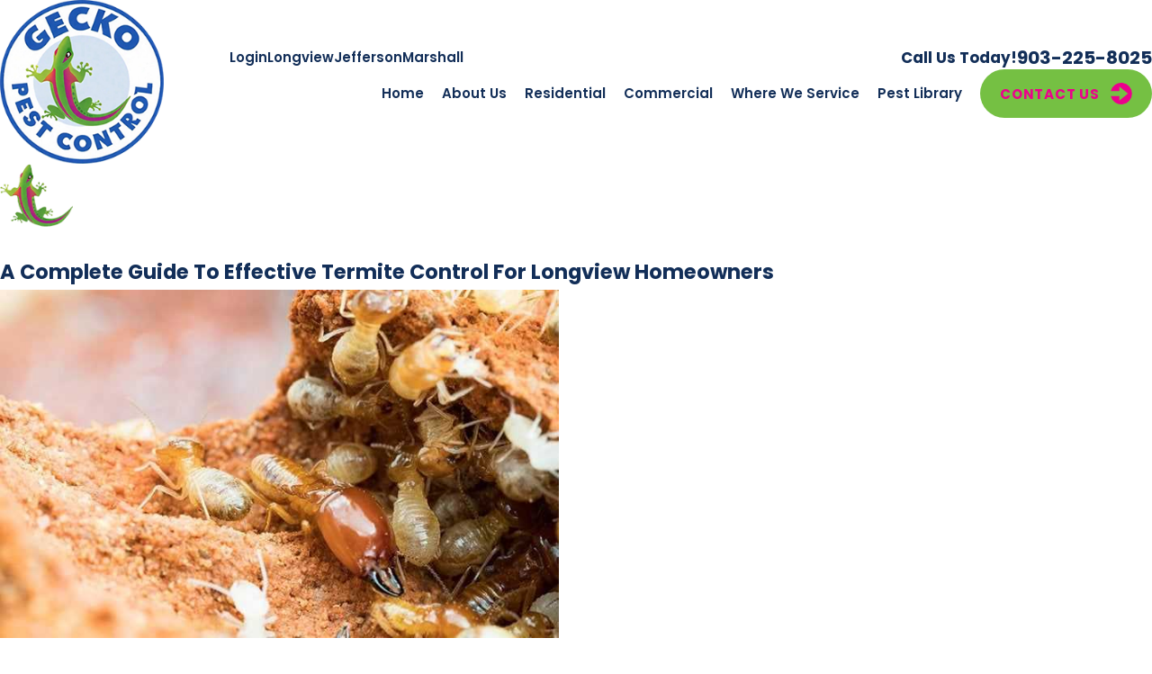

--- FILE ---
content_type: image/svg+xml; charset=utf-8
request_url: https://www.geckopestcontrol.com/cms/svg/site/9vhva0kkelj.24.2601151615527.svg
body_size: 22572
content:
<?xml version="1.0" encoding="UTF-8" standalone="no"?>
<svg xmlns="http://www.w3.org/2000/svg" viewBox="0 0 24 24">
<style>
	g path { stroke: none; }
	g.root { display: none; }
	g.root:target { display: inline; }
	g line { stroke: black; }
	g circle { stroke: black; }
	g polyline { stroke: black; }
</style>
<g class="root" id="arrow_down" data-name="arrow down">
	<path d="M13.006 18.316l10.823-10.823a1.217 1.217 0 0 0-1.668-1.668l-10.006 10.006l-10.006-10.006A1.234 1.234 5.402 0 0 0.399 5.642a1.201 1.201 0 0 0-0.117 1.668A0.384 0.384 5.402 0 0 0.399 7.476L11.289 18.316a1.234 1.234 0 0 0 1.668 0Z" />
</g>
<g class="root" id="arrow_left" data-name="arrow-left">
	<path d="M4.82 12.12c0 0.24 0.24 0.48 0.36 0.72L16.69 23.52c0.24 0.36 0.6 0.48 0.96 0.48 0.48 0 0.84-0.12 1.08-0.36 0.48-0.36 0.6-1.2 0.24-1.68 0-0.12-0.12-0.12-0.24-0.24L8.18 12L18.74 2.16c0.48-0.36 0.6-1.2 0.24-1.68 0-0.12-0.12-0.12-0.24-0.24-0.24-0.12-0.6-0.24-1.08-0.24-0.36 0-0.72 0.12-0.96 0.48L5.18 11.16c-0.24 0.24-0.36 0.6-0.36 0.96h0Z" />
</g>
<g class="root" id="arrow_right" data-name="arrow-right">
	<path id="np_arrow_2284437_000000" class="st0" d="M19.184 11.88c0-0.24-0.24-0.48-0.36-0.72L7.305 0.48C7.065 0.12 6.704 0 6.344 0C5.865 0 5.504 0.12 5.264 0.36c-0.48 0.36-0.6 1.2-0.24 1.68c0 0.12 0.12 0.12 0.24 0.24L15.824 12l-10.56 9.84c-0.48 0.36-0.6 1.2-0.24 1.68c0 0.12 0.12 0.12 0.24 0.24C5.504 23.88 5.865 24 6.344 24c0.36 0 0.72-0.12 0.96-0.48l11.52-10.68C19.064 12.6 19.184 12.24 19.184 11.88L19.184 11.88z" />
</g>
<g class="root" id="blog_menu" data-name="blog menu">
	<path d="M16.285 0.001a3.434 3.434 0 0 0-3.304 2.571H0V4.286H12.981a3.409 3.409 0 0 0 6.609 0H24V2.572H19.59A3.434 3.434-1.715 0 0 16.285 0.001Zm0 1.714a1.714 1.714 0 1 1-1.714 1.714A1.702 1.702-1.715 0 1 16.285 1.715ZM7.714 8.572a3.434 3.434 0 0 0-3.304 2.571H0v1.714H4.41a3.409 3.409 0 0 0 6.609 0H24V11.143H11.018A3.434 3.434-1.715 0 0 7.714 8.572Zm0 1.714a1.714 1.714 0 1 1-1.714 1.714A1.702 1.702-1.715 0 1 7.714 10.286Zm8.571 6.857a3.434 3.434 0 0 0-3.304 2.571H0v1.714H12.981a3.409 3.409 0 0 0 6.609 0H24V19.715H19.59A3.434 3.434-1.715 0 0 16.285 17.143Zm0 1.714a1.714 1.714 0 1 1-1.714 1.714A1.702 1.702-1.715 0 1 16.285 18.858Z" />
</g>
<g class="root" id="btn_arrow_alt" data-name="btn_arrow_alt">
	<path d="M23.813 11.998a11.986 11.986 0 0 1-23.626 2.873h9.492v4.97l9.615-7.84l-9.615-7.84v4.969H0.187a11.986 11.986 0 0 1 23.626 2.875Z" />
</g>
<g class="root" id="btn_v1_icon" data-name="btn_v1_icon">
	<path d="M23.813 11.998a11.986 11.986 0 0 1-23.626 2.873h9.492v4.97l9.615-7.84l-9.615-7.84v4.969H0.187a11.986 11.986 0 0 1 23.626 2.875Z" />
</g>
<g class="root" id="close" data-name="close">
	<path d="M1.285 0.002A1.498 1.498 0.012 0 0 0.012 1.5a1.498 1.498 0 0 0 0.434 0.884L10.019 11.986L0.447 21.604a1.408 1.408 0 0 0 0 1.992a1.393 1.393 0 0 0 1.962 0L11.996 14.009l9.572 9.587a1.498 1.498 0 0 0 2.007 0a1.408 1.408 0 0 0 0-1.992L14.034 11.986l9.587-9.587A1.423 1.423 0.012 0 0 21.614 0.437L11.996 10.009L2.454 0.437A1.588 1.588 0.012 0 0 1.285 0.002Z" />
</g>
<g class="root" id="cta-home" data-name="cta-home">
	<path d="M12.083 19.003h5.833v-4.833h-5.833Zm0.833-4h4.167v3.167h-4.167Zm8 6.667V15.587l0.083 0.083L23.59 13.087L12 1.497L7.917 5.587V3.17h-3.833V9.42l-3.667 3.667l2.167 2.167V21.67H0v0.833H24v-0.833Zm-16-17.667h2.167V6.42l-2.167 2.167Zm7.083-1.333L22.41 13.087L21 14.497l-9-9l-9 9L1.59 13.087Zm-5.083 19v-6.667h3.167v6.667Zm4 0v-7.5h-4.833v7.5h-2.667V15.253L12 6.677L20.083 14.753V21.67Z" />
</g>
<g class="root" id="cta-plus" data-name="cta-plus">
	<path d="M21.462 4.275c-2.632 0-8.332-2.679-9.132-3.817L12-0.001l-0.318 0.461c-0.833 1.182-6.805 3.817-9.142 3.817H2.14v9.86c0 1.996 1.578 4.235 4.688 6.655 2.267 1.767 4.709 3.087 5.07 3.181l0.102 0.027l0.103-0.027c0.433-0.116 9.757-5.354 9.757-9.341V4.275ZM21.065 14.633c0 3.132-7.838 7.963-9.065 8.529a29.593 29.593 0 0 1-4.743-3.042C5.287 18.576 2.935 16.284 2.935 14.135V5.051C5.386 4.824 10.44 2.704 12 1.275c1.524 1.407 6.398 3.567 9.065 3.779Zm-1.992-0.497a0.397 0.397 0 0 1 0.795 0c0 3.137-7.42 7.265-7.766 7.355a0.374 0.374 0 0 1-0.102 0.014a0.397 0.397 0 0 1-0.112-0.779C12.535 20.487 19.072 16.6 19.072 14.135Zm-6.838-11.28A0.397 0.397-22.192 0 1 12.318 3.409c-0.768 1.081-5.186 2.916-7.397 3.135V13.638a0.397 0.397 0 0 1-0.795 0V5.768H4.525c1.863 0 6.52-1.947 7.145-2.819A0.397 0.397-22.192 0 1 12.23 2.854Zm-3.219 7.729L6.955 12.641l4.048 4.048L18.043 9.652L15.983 7.596L11.004 12.577Zm7.903-0.931L11.004 15.565L8.08 12.641l0.931-0.931l1.992 1.992l4.98-4.98Z" />
</g>
<g class="root" id="flair" data-name="flair">
	<path d="M18.369 11.781c-0.143-0.025-0.846 0-0.82-0.266 0.021-0.22 0.64-0.12 0.787-0.134 0.526-0.051 0.348-0.725-0.085-0.564-0.148 0.055-0.722 0.421-0.851 0.215-0.102-0.165 0.364-0.494 0.461-0.612 0.336-0.407-0.266-0.758-0.459-0.338-0.061 0.133-0.22 0.828-0.452 0.744-0.175-0.062 0.019-0.474 0.04-0.597 0.087-0.521-0.536-0.521-0.494-0.06 0.035 0.385 0.22 0.443-0.091 0.864h0c-0.066-0.535-0.197-1.41-0.55-1.564-0.315-0.137-1.035 0.55-1.673 1.213l-0.048-0.077c-1.094-1.464-1.689-2.7-0.95-4.505 0.414 0.729 0.866 1.422 1.173 1.374 0.333-0.051 0.483-0.544 0.931-0.477 0.517 0.078 0.43 0.252 0.676 0.55 0.296 0.356 0.737-0.084 0.306-0.391-0.102-0.073-0.531-0.226-0.45-0.394 0.106-0.224 0.709 0.155 0.846 0.206 0.434 0.161 0.612-0.513 0.085-0.564-0.15-0.014-0.714 0.083-0.758-0.106-0.055-0.237 0.61-0.385 0.753-0.45 0.421-0.194 0.07-0.795-0.339-0.459-0.114 0.094-0.48 0.605-0.65 0.462-0.206-0.169 0.308-0.65 0.392-0.77 0.251-0.353-0.315-0.677-0.489-0.214-0.055 0.154-0.212 0.968-0.55 0.874-0.203-0.055-0.051-0.513-0.04-0.641 0.03-0.318-0.45-0.315-0.39 0.043 0.032 0.192 0.13 0.938-0.081 1.084-0.103 0.071-0.297 0.098-0.382-0.157-0.024-0.072-0.156-1.139-0.283-1.388 0.322-0.553 0.996-0.287 1.522-0.722 0.766-0.634 0.621-1.057 1.064-1.589 0.87-1.045-0.089-2.145-1.213-1.697-0.397 0.157-1.303 0.006-1.87 0.479-0.77 0.643-0.718 1.42-1.446 1.921-0.397-0.104-1.13-0.195-1.19-0.216-0.254-0.084-0.228-0.278-0.157-0.381 0.146-0.212 0.892-0.114 1.084-0.081 0.359 0.06 0.361-0.42 0.043-0.39-0.127 0.011-0.584 0.165-0.641-0.04-0.093-0.34 0.721-0.494 0.874-0.55 0.463-0.174 0.14-0.74-0.214-0.489-0.119 0.084-0.599 0.597-0.77 0.392-0.141-0.171 0.368-0.537 0.461-0.65 0.336-0.408-0.266-0.759-0.459-0.339-0.066 0.143-0.213 0.809-0.45 0.753-0.189-0.045-0.092-0.608-0.106-0.758-0.051-0.526-0.725-0.348-0.564 0.086 0.051 0.137 0.43 0.741 0.206 0.846-0.169 0.08-0.322-0.348-0.394-0.45-0.307-0.43-0.747 0.011-0.391 0.306 0.296 0.245 0.47 0.157 0.55 0.676 0.068 0.448-0.426 0.597-0.476 0.931s0.804 0.858 1.609 1.304c-1.515 1.556-2.328 3.776-1.009 5.754 0.446 0.67 1.068 1.217 1.692 1.747-0.685 0.012-1.283 0.083-1.378 0.326-0.139 0.356 0.385 1.068 0.718 1.493-0.517-0.077-0.43-0.252-0.676-0.547-0.296-0.356-0.737 0.084-0.307 0.391 0.102 0.072 0.531 0.226 0.451 0.394-0.106 0.223-0.709-0.156-0.846-0.206-0.435-0.16-0.612 0.514-0.086 0.564 0.151 0.015 0.714-0.083 0.758 0.106 0.055 0.237-0.61 0.385-0.753 0.45-0.421 0.193-0.07 0.795 0.338 0.459 0.114-0.093 0.48-0.602 0.651-0.461 0.206 0.169-0.308 0.65-0.392 0.77-0.25 0.354 0.315 0.677 0.489 0.214 0.058-0.153 0.212-0.967 0.55-0.874 0.203 0.055 0.051 0.514 0.039 0.641-0.03 0.317 0.45 0.315 0.391-0.044-0.033-0.192-0.13-0.938 0.081-1.084 0.296-0.2 0.272-0.399 0.165-0.56-0.204-0.308-0.509-0.388-0.612-0.875-0.026-0.122 0.063-0.306 0.326-0.252 0.071 0.015 0.964 0.392 1.295 0.443a2.585 2.585 0 0 1 0.255 1.124c0 1.793-1.526 2.643-3.182 2.766-2.18 0.165-4.623 1.256-4.623 3.764 0 1.419 0.81 2.97 2.215 3.371 3.198 0.913 3.9-4.658 0.963-4.658-0.973 0-1.57 0.955-1.57 1.856 0 1.65 1.635 1.952 2.131 1.168a0.11 0.11 0 0 0-0.049-0.142a0.12 0.12 0 0 0-0.15 0.016c-0.587 0.582-1.45-0.008-1.45-1.008 0-0.588 0.423-1.346 1.087-1.346 2.102 0 1.69 4.234-0.734 3.541-1.154-0.33-1.775-1.696-1.57-2.82 0.394-2.154 2.157-2.376 3.915-2.482 2.508-0.151 4.668-0.997 5.068-3.827a4.412 4.412 0 0 0-0.323-2.386c0.197-0.37 0.44-0.967 0.474-1.016 0.147-0.223 0.341-0.157 0.408-0.052 0.269 0.417 0.11 0.689 0.185 1.052 0.039 0.19 0.165 0.347 0.512 0.28 0.253-0.046 0.711 0.55 0.825 0.709 0.211 0.297 0.55-0.041 0.306-0.245-0.099-0.082-0.529-0.297-0.425-0.481 0.174-0.306 0.859 0.16 1.008 0.228C18.624 12.481 18.796 11.853 18.369 11.781ZM13.72 15.663c1.09-2.938-0.764-4.086-2.145-6.208-1.249-1.915-0.864-3.635 0.692-5.193-0.235 0.354-2.337 2.265-0.507 5.073C13.087 11.369 15.182 12.925 13.72 15.663Z" />
</g>
<g class="root" id="menu" data-name="menu">
	<path d="M0 2.634v2.927H24v-2.927Zm0 7.902v2.927H24V10.537Zm0 7.902v2.927H24v-2.927Z" />
</g>
<g class="root" id="phone" data-name="phone">
	<path d="M6.407 0.948L8.464 5.07a1.715 1.715 0 0 1-0.322 1.98c-0.56 0.56-1.208 1.208-1.664 1.673a1.709 1.709 0 0 0-0.295 2.01l0.013 0.023a20.558 20.558 0 0 0 3.12 3.952a20.6 20.6 0 0 0 3.926 3.108l0.026 0.016a1.713 1.713 0 0 0 2.014-0.304l1.667-1.667a1.715 1.715 0 0 1 1.98-0.322l4.121 2.06a1.715 1.715 0 0 1 0.948 1.533V22.282A1.712 1.712-7.494 0 1 21.83 23.938a32.41 32.41 0 0 1-13.996-7.764A32.422 32.422-7.494 0 1 0.065 2.173A1.712 1.712-7.494 0 1 1.722 0h3.152a1.715 1.715 0 0 1 1.533 0.948Z" />
</g>
<g class="root" id="plus" data-name="plus">
	<path d="M0.215 11.264c-0.323 0.44-0.279 1.056 0.117 1.437 0.198 0.154 0.432 0.235 0.682 0.235l9.94 0.015l0.022 9.947c0 0.572 0.462 1.034 1.034 1.034h0c0.557 0 1.012-0.454 1.019-1.019V12.971H22.959c0.564-0.022 1.012-0.469 1.041-1.034 0-0.572-0.462-1.034-1.034-1.034h0l-9.932-0.037V0.928c-0.103-0.564-0.645-0.946-1.209-0.843-0.44 0.081-0.777 0.425-0.843 0.865l-0.022 9.947l-9.91-0.015c-0.315 0.007-0.616 0.147-0.828 0.381Z" />
</g>
<g class="root" id="scroll_left" data-name="scroll_left">
	<path d="M14.321 14.877H23.824a11.999 11.999 0 1 1 0-5.754h-9.503V4.147l-9.626 7.849l9.626 7.849Z" />
</g>
<g class="root" id="scroll_right" data-name="scroll_right">
	<path d="M23.813 11.998a11.986 11.986 0 0 1-23.626 2.873h9.492v4.97l9.615-7.84l-9.615-7.84v4.969H0.187a11.986 11.986 0 0 1 23.626 2.875Z" />
</g>
<g class="root" id="search" data-name="search">
	<path d="M2.771 8.945a6.153 6.153 0 1 1 1.802 4.376A5.954 5.954-858.836 0 1 2.771 8.945Zm13.317 6.177l-0.384-0.384a8.546 8.546 0 0 0 2.124-5.792a8.69 8.69 0 0 0-2.574-6.338a8.524 8.524 0 0 0-6.306-2.606a8.9 8.9 0 0 0-8.947 8.945a8.521 8.521 0 0 0 2.607 6.306a8.681 8.681 0 0 0 6.338 2.574a8.546 8.546 0 0 0 5.792-2.123l0.384 0.384v1.094l6.818 6.818l2.06-2.06l-6.818-6.818Z" />
</g>
<g class="root" id="serv-ant" data-name="serv-ant">
	<path d="M22.098 15.113a0.384 0.384 0 0 0-0.204-0.209l-1.21-0.524l-0.434-3.475a0.379 0.379 0 0 0-0.377-0.331H15.434a5.522 5.522 0 0 0-0.25-1.009l2.845-1.131a0.373 0.373 0 0 0 0.165-0.118a0.389 0.389 0 0 0 0.078-0.184l0.496-3.593l1.875-0.736A0.363 0.363 0.088 0 0 20.775 3.728a0.379 0.379 0 0 0 0.091-0.413a0.371 0.371 0 0 0-0.201-0.211a0.365 0.365 0 0 0-0.146-0.032a0.36 0.36 0 0 0-0.146 0.026L18.292 3.912a0.376 0.376 0 0 0-0.165 0.118a0.389 0.389 0 0 0-0.078 0.184l-0.496 3.594l-2.666 1.059a4.395 4.395 0 0 0-0.302-0.489l0.029-0.025a2.872 2.872 0 0 0 1.051-2.182c0-1.26-0.879-2.376-2.245-2.862 0.204-0.608 0.89-2.237 2.439-2.55a0.379 0.379 0 0 0 0.241-0.165a0.389 0.389 0 0 0 0.056-0.286a0.396 0.396 0 0 0-0.165-0.244a0.41 0.41 0 0 0-0.139-0.056a0.368 0.368 0 0 0-0.147 0C13.701 0.418 12.896 2.404 12.665 3.119a4.383 4.383 0 0 0-1.324 0C11.119 2.404 10.314 0.418 8.318 0.013a0.381 0.381 0 0 0-0.45 0.298a0.381 0.381 0 0 0 0.298 0.449c1.516 0.306 2.198 1.82 2.439 2.549-1.374 0.483-2.256 1.601-2.256 2.865a2.868 2.868 0 0 0 1.08 2.206a4.697 4.697 0 0 0-0.311 0.496l-2.703-1.074l-0.496-3.594a0.389 0.389 0 0 0-0.238-0.303l-2.081-0.816a0.379 0.379 0 0 0-0.496 0.214a0.36 0.36 0 0 0-0.026 0.146a0.365 0.365 0 0 0 0.032 0.146a0.405 0.405 0 0 0 0.085 0.122a0.369 0.369 0 0 0 0.126 0.079l1.875 0.736l0.496 3.594a0.389 0.389 0 0 0 0.078 0.183a0.373 0.373 0 0 0 0.165 0.118l2.887 1.147a5.549 5.549 0 0 0-0.246 0.993H4.125a0.379 0.379 0 0 0-0.377 0.331l-0.436 3.475l-1.21 0.524a0.369 0.369 0 0 0-0.122 0.085a0.363 0.363 0 0 0-0.079 0.124a0.343 0.343 0 0 0-0.026 0.147a0.385 0.385 0 0 0 0.029 0.144a0.396 0.396 0 0 0 0.14 0.165a0.383 0.383 0 0 0 0.36 0.032l1.41-0.61a0.376 0.376 0 0 0 0.152-0.12a0.383 0.383 0 0 0 0.073-0.183L4.46 11.34H8.508c0 0.026 0 0.054 0 0.082a2.408 2.408 0 0 0 0.662 1.763l-3.356 0.743a0.373 0.373 0 0 0-0.197 0.114a0.377 0.377 0 0 0-0.098 0.205l-0.519 3.707L2.605 20.827a0.387 0.387 0 0 0-0.071 0.131a0.395 0.395 0 0 0 0.026 0.291a0.385 0.385 0 0 0 0.093 0.114a0.376 0.376 0 0 0 0.278 0.086a0.36 0.36 0 0 0 0.144-0.041a0.365 0.365 0 0 0 0.114-0.093l2.468-2.963a0.389 0.389 0 0 0 0.085-0.192l0.496-3.551l3.196-0.708c-0.882 1.864-2.363 6.18 0.841 9.381a2.439 2.439 0 0 0 3.454 0c3.196-3.199 1.722-7.508 0.846-9.371l3.144 0.696l0.496 3.551a0.373 0.373 0 0 0 0.085 0.192L20.775 21.314a0.356 0.356 0 0 0 0.117 0.094a0.395 0.395 0 0 0 0.143 0.042a0.417 0.417 0 0 0 0.148-0.016a0.379 0.379 0 0 0 0.13-0.071a0.402 0.402 0 0 0 0.094-0.117A0.392 0.392 0.088 0 0 21.436 21.104a0.376 0.376 0 0 0-0.015-0.148a0.402 0.402 0 0 0-0.071-0.131L18.954 17.95l-0.519-3.707a0.368 0.368 0 0 0-0.098-0.205a0.373 0.373 0 0 0-0.197-0.114L14.719 13.16c0.478-0.496 0.781-1.176 0.781-1.749 0-0.028 0-0.056 0-0.082h4.039l0.421 3.356a0.389 0.389 0 0 0 0.073 0.183a0.381 0.381 0 0 0 0.154 0.12l1.41 0.61a0.381 0.381 0 0 0 0.496-0.199a0.365 0.365 0 0 0 0.032-0.146A0.398 0.398 0.088 0 0 22.098 15.113ZM13.682 13.015h0l-0.008 0l-0.012 0a0.23 0.23 0 0 0-0.04 0.033l0.052 0.066h0l-0.068-0.052a0.305 0.305 0 0 0-0.046 0.046a0.356 0.356 0 0 0-0.029 0.05l0.074 0.037l-0.085-0.013a0.226 0.226 0 0 0-0.025 0.058a0.293 0.293 0 0 0 0 0.053l0.082 0l-0.085 0.024a0.232 0.232 0 0 0 0 0.06a0.265 0.265 0 0 0 0.016 0.064l0.082-0.013l-0.078 0.033a0.165 0.165 0 0 0 0.015 0.045l0 0.015l0 0.015c0.034 0.054 3.339 5.509-0.342 9.193a1.676 1.676 0 0 1-2.375 0c-3.678-3.674-0.376-9.138-0.343-9.191l0.016-0.037a0.148 0.148 0 0 0 0.019-0.037a0.091 0.091 0 0 0 0-0.034a0.289 0.289 0 0 0 0.011-0.074a0.373 0.373 0 0 0 0-0.074a0.316 0.316 0 0 0-0.019-0.068a0.331 0.331 0 0 0-0.071-0.122a0.41 0.41 0 0 0-0.054-0.053l-0.029-0.025a0.106 0.106 0 0 0-0.034-0.015a0.165 0.165 0 0 0-0.037-0.02c-0.662-0.241-1.011-0.773-1.011-1.578a4.415 4.415 0 0 1 0.827-2.648a5.296 5.296 0 0 0 1.945 0.376a4.896 4.896 0 0 0 1.885-0.377a4.417 4.417 0 0 1 0.827 2.648C14.737 12.002 14.265 12.713 13.682 13.015Zm0.426-5.24a2.857 2.857 0 0 1-0.259 0.196a4.342 4.342 0 0 1-3.675 0.012a2.514 2.514 0 0 1-0.24-0.177a2.118 2.118 0 0 1-0.827-1.634c0-1.292 1.297-2.343 2.891-2.343S14.895 4.886 14.895 6.171A2.12 2.12 0.088 0 1 14.109 7.776Z" />
</g>
<g class="root" id="serv-bed-bug" data-name="serv-bed-bug">
	<path d="M23.922 13.729a0.378 0.378 0 0 0-0.156-0.122l-3.395-1.47A9.58 9.58-47.543 0 0 19.282 8.693l2.658-1.405a0.371 0.371 0 0 0 0.114-0.098a0.331 0.331 0 0 0 0.073-0.14a0.381 0.381 0 0 0-0.048-0.306c-0.021-0.032-2.011-3.133-0.76-5.321a0.369 0.369 0 0 0 0.033-0.288a0.273 0.273 0 0 0-0.071-0.139a0.343 0.343 0 0 0-0.118-0.099l-1.609-0.844a0.376 0.376 0 0 0-0.292-0.025a0.365 0.365 0 0 0-0.222 0.187a0.381 0.381 0 0 0 0.165 0.513l1.281 0.662c-0.887 2.025 0.191 4.396 0.749 5.404l-2.337 1.239a8.972 8.972 0 0 0-2.03-2.195a4.871 4.871 0 0 0-1.19-3.069c0.757-0.224 1.956-0.806 2.387-2.277a0.359 0.359 0 0 0-0.033-0.288a0.378 0.378 0 0 0-0.224-0.183a0.382 0.382 0 0 0-0.471 0.253c-0.434 1.489-1.837 1.801-2.316 1.866a4.871 4.871 0 0 0-3.002-1.047a4.797 4.797 0 0 0-3.004 1.047c-0.475-0.066-1.874-0.385-2.316-1.867a0.4 0.4 0 0 0-0.069-0.127a0.365 0.365 0 0 0-0.112-0.098a0.423 0.423 0 0 0-0.14-0.045a0.402 0.402 0 0 0-0.152 0.015a0.434 0.434 0 0 0-0.134 0.069a0.46 0.46 0 0 0-0.094 0.118a0.443 0.443 0 0 0-0.04 0.138a0.475 0.475 0 0 0 0.012 0.147c0.431 1.474 1.629 2.054 2.388 2.279a4.854 4.854 0 0 0-1.19 3.044A8.932 8.932-47.543 0 0 5.125 8.031l-2.332-1.229c0.562-1.007 1.646-3.38 0.753-5.404l1.292-0.662a0.404 0.404 0 0 0 0.185-0.224a0.382 0.382 0 0 0-0.541-0.451l-1.621 0.844a0.331 0.331 0 0 0-0.114 0.094a0.365 0.365 0 0 0-0.073 0.135a0.384 0.384 0 0 0-0.015 0.151a0.365 0.365 0 0 0 0.052 0.147c1.232 2.15-0.746 5.293-0.773 5.325a0.496 0.496 0 0 0-0.053 0.147a0.405 0.405 0 0 0 0.078 0.294a0.402 0.402 0 0 0 0.12 0.098l2.647 1.395a9.706 9.706 0 0 0-1.098 3.474l-3.39 1.458a0.382 0.382 0 0 0-0.069 0.662c0.011 0 0.977 0.712 1.139 1.819l-0.901 0.476a0.363 0.363 0 0 0-0.106 0.09a0.352 0.352 0 0 0-0.074 0.132a0.382 0.382 0 0 0-0.015 0.148a0.371 0.371 0 0 0 0.041 0.14a0.377 0.377 0 0 0 0.224 0.188a0.394 0.394 0 0 0 0.291-0.028l1.125-0.595a0.421 0.421 0 0 0 0.151-0.146a0.409 0.409 0 0 0 0.05-0.205A3.491 3.491-47.543 0 0 1.087 14.07l2.481-1.065c0 0.109 0 0.22 0 0.331a9.684 9.684 0 0 0 0.687 3.61l-2.709 1.45a0.396 0.396 0 0 0-0.147 0.134a0.423 0.423 0 0 0-0.056 0.191a0.368 0.368 0 0 0 0.045 0.187a0.386 0.386 0 0 0 0.132 0.146c0.079 0.053 1.953 1.31 2.329 3.545l-1.295 0.678a0.384 0.384 0 0 0-0.165 0.18a0.386 0.386 0 0 0 0.112 0.458a0.394 0.394 0 0 0 0.236 0.079a0.389 0.389 0 0 0 0.177-0.042l1.535-0.805a0.389 0.389 0 0 0 0.156-0.165a0.4 0.4 0 0 0 0.045-0.222C4.407 20.767 3.186 19.444 2.411 18.782L4.561 17.643c1.475 3.001 4.322 4.862 7.443 4.862s5.978-1.864 7.453-4.872l2.15 1.158c-0.769 0.662-1.985 1.985-2.205 3.983a0.397 0.397 0 0 0 0.045 0.214a0.385 0.385 0 0 0 0.157 0.165l1.523 0.802a0.351 0.351 0 0 0 0.144 0.042a0.364 0.364 0 0 0 0.147-0.016a0.416 0.416 0 0 0 0.132-0.071a0.41 0.41 0 0 0 0.134-0.254a0.386 0.386 0 0 0-0.015-0.151a0.439 0.439 0 0 0-0.073-0.132a0.392 0.392 0 0 0-0.114-0.09l-1.286-0.68c0.376-2.25 2.296-3.533 2.316-3.548a0.381 0.381 0 0 0 0.124-0.143a0.408 0.408 0 0 0 0.045-0.193a0.413 0.413 0 0 0-0.056-0.179a0.331 0.331 0 0 0-0.146-0.138l-2.714-1.464a9.702 9.702 0 0 0 0.678-3.598c0-0.114 0-0.228 0-0.341l2.481 1.074A3.487 3.487-47.543 0 0 21.918 16.301a0.408 0.408 0 0 0 0.052 0.201a0.398 0.398 0 0 0 0.151 0.146l1.117 0.595a0.384 0.384 0 0 0 0.286 0.028A0.369 0.369-47.543 0 0 23.748 17.079a0.405 0.405 0 0 0 0.029-0.29a0.389 0.389 0 0 0-0.187-0.225l-0.889-0.475c0.156-1.101 1.09-1.793 1.13-1.819l0 0a0.404 0.404 0 0 0 0.127-0.156a0.442 0.442 0 0 0 0.029-0.192A0.356 0.356-47.543 0 0 23.922 13.729Zm-4.236-0.394c0 4.631-3.446 8.408-7.682 8.408s-7.682-3.771-7.682-8.408 3.446-8.408 7.682-8.408S19.686 8.693 19.686 13.336Zm-11.695-8.061a4.082 4.082 0 0 1 8.057 0.019a7.831 7.831 0 0 0-8.057-0.019Z" />
</g>
<g class="root" id="serv-cockroach" data-name="serv-cockroach">
	<path d="M22.701 17.825a0.385 0.385 0 0 0-0.079-0.126a0.379 0.379 0 0 0-0.12-0.087l-1.211-0.548L20.437 12.159a0.351 0.351 0 0 0-0.058-0.146a0.386 0.386 0 0 0-0.109-0.111a0.404 0.404 0 0 0-0.146-0.056a0.381 0.381 0 0 0-0.156 0c-1.497 0.372-2.362 0.588-2.865 0.736-0.197-1.519-0.601-2.66-1.236-3.486a0.156 0.156 0 0 0-0.011-0.056c-0.535-1.595-1.432-2.763-2.533-3.295a20.911 20.911 0 0 1 0.859-5.252a0.376 0.376 0 0 0 0.015-0.148a0.384 0.384 0 0 0-0.042-0.143a0.372 0.372 0 0 0-0.094-0.116a0.363 0.363 0 0 0-0.13-0.069a0.355 0.355 0 0 0-0.148-0.016a0.392 0.392 0 0 0-0.144 0.042a0.372 0.372 0 0 0-0.116 0.094a0.382 0.382 0 0 0-0.069 0.131a21.672 21.672 0 0 0-0.885 5.221a2.795 2.795 0 0 0-1.141 0.015a21.536 21.536 0 0 0-0.885-5.238a0.382 0.382 0 0 0-0.476-0.249a0.386 0.386 0 0 0-0.224 0.185a0.382 0.382 0 0 0-0.029 0.29a21.324 21.324 0 0 1 0.86 5.282c-1.112 0.566-2.005 1.785-2.521 3.441-0.606 0.827-1.007 1.938-1.223 3.375-0.506-0.151-1.429-0.381-2.901-0.746a0.379 0.379 0 0 0-0.156 0a0.404 0.404 0 0 0-0.146 0.056a0.416 0.416 0 0 0-0.111 0.111a0.41 0.41 0 0 0-0.056 0.146l-0.844 4.911L1.503 17.618a0.382 0.382 0 0 0 0.315 0.696l1.396-0.633a0.377 0.377 0 0 0 0.146-0.114a0.398 0.398 0 0 0 0.074-0.165l0.809-4.706c0.971 0.244 2.104 0.531 2.593 0.662-0.045 0.461-0.074 0.942-0.09 1.472l-1.427-0.385a0.404 0.404 0 0 0-0.165 0a0.382 0.382 0 0 0-0.262 0.165a0.397 0.397 0 0 0-0.056 0.148l-0.993 6.729l-1.411 0.787a0.372 0.372 0 0 0-0.183 0.23a0.381 0.381 0 0 0 0.553 0.437l1.576-0.879a0.377 0.377 0 0 0 0.13-0.116a0.382 0.382 0 0 0 0.064-0.165l0.952-6.488l1.198 0.331v0.105c0 4.798 2.216 8.272 5.266 8.272h0.056l0.025 0c3.004-0.061 5.185-3.535 5.185-8.272v-0.105l1.198-0.331l0.952 6.488a0.382 0.382 0 0 0 0.064 0.165a0.377 0.377 0 0 0 0.13 0.116l1.576 0.88a0.397 0.397 0 0 0 0.291 0.033a0.382 0.382 0 0 0 0.081-0.701l-1.413-0.787l-0.993-6.729a0.397 0.397 0 0 0-0.056-0.148a0.389 0.389 0 0 0-0.112-0.114a0.373 0.373 0 0 0-0.148-0.058a0.405 0.405 0 0 0-0.165 0l-1.421 0.384c-0.012-0.541-0.034-1.027-0.073-1.477 0.517-0.14 1.673-0.434 2.57-0.662l0.809 4.706a0.389 0.389 0 0 0 0.074 0.165a0.377 0.377 0 0 0 0.146 0.114l1.396 0.633a0.39 0.39 0 0 0 0.292 0.011A0.397 0.397-23.951 0 0 22.684 18.115a0.382 0.382 0 0 0 0.033-0.144A0.372 0.372-23.951 0 0 22.701 17.825Zm-13.187-9.815c0.675-1.158 1.586-1.808 2.527-1.808s1.848 0.647 2.517 1.785a5.471 5.471 0 0 0-2.553-0.553A5.119 5.119-23.951 0 0 9.506 8.01Zm-1.075 2.202c0.717-1.375 1.853-2.014 3.567-2.014 1.82 0 2.99 0.63 3.671 1.985C12.549 11.755 9.435 10.652 8.432 10.212Zm8.068 5.504c0 4.087-1.666 7.14-4.063 7.476v-11.415a8.457 8.457 0 0 0 3.523-0.885a10.06 10.06 0 0 1 0.426 2.151a0.392 0.392 0 0 0 0 0.067v0.024C16.466 13.861 16.5 14.707 16.5 15.715Zm-9.005 0c0-2.059 0.206-3.64 0.63-4.798a10.286 10.286 0 0 0 3.548 0.85v11.441C9.208 22.955 7.495 19.895 7.495 15.715Z" />
</g>
<g class="root" id="serv-flea" data-name="serv-flea">
	<path d="M23.914 23.375a0.379 0.379 0 0 0-0.118-0.093c-2.01-1.03-2.152-5.157-2.16-5.198a0.376 0.376 0 0 0-0.065-0.204a0.385 0.385 0 0 0-0.166-0.135l-1.442-0.633a7.921 7.921 0 0 0 0.082-1.159a10.357 10.357 0 0 0-0.134-1.605l2.704 0.637c-0.09 0.761-0.166 2.504 0.683 3.852a0.368 0.368 0 0 0 0.138 0.13A0.381 0.381-47.585 0 0 23.996 18.623a0.396 0.396 0 0 0-0.06-0.192c-0.928-1.467-0.528-3.641-0.524-3.662a0.379 0.379 0 0 0-0.286-0.444l-3.376-0.794a15.975 15.975 0 0 0-1.049-3.085l0.12-0.032l0.09-0.024c0.487-0.124 0.973-0.252 1.458-0.377l2.12-0.555a0.384 0.384 0 0 0 0.199-0.127a0.379 0.379 0 0 0 0.085-0.222c0-0.021 0.106-2.068 1.144-3.383a0.399 0.399 0 0 0 0.066-0.132a0.342 0.342 0 0 0 0.012-0.147a0.379 0.379 0 0 0-0.045-0.14a0.383 0.383 0 0 0-0.228-0.18a0.347 0.347 0 0 0-0.148-0.012a0.379 0.379 0 0 0-0.14 0.045a0.356 0.356 0 0 0-0.113 0.098c-0.941 1.192-1.21 2.827-1.283 3.534-1.312 0.344-3.014 0.788-3.678 0.956a14.491 14.491 0 0 0-1.034-1.708l3.421-1.533a0.384 0.384 0 0 0 0.225-0.312c0-0.034 0.364-3.548 2.88-5.513a0.356 0.356 0 0 0 0.098-0.113a0.385 0.385 0 0 0 0.037-0.289a0.4 0.4 0 0 0-0.068-0.132a0.356 0.356 0 0 0-0.113-0.098a0.371 0.371 0 0 0-0.14-0.046a0.379 0.379 0 0 0-0.148 0.011a0.403 0.403 0 0 0-0.132 0.068c-2.405 1.879-3.008 4.871-3.145 5.818l-3.383 1.516a9.88 9.88 0 0 0-1.419-1.454a3.641 3.641 0 0 0 0.237-1.286a3.686 3.686 0 0 0-1.786-3.145l0.583-0.947a0.413 0.413 0 0 0 0.052-0.139a0.381 0.381 0 0 0-0.177-0.385a0.389 0.389 0 0 0-0.139-0.052a0.379 0.379 0 0 0-0.148 0a0.369 0.369 0 0 0-0.134 0.064a0.355 0.355 0 0 0-0.101 0.109l-0.629 1.022a3.6 3.6 0 0 0-2.386 0L10.177 0.185a0.352 0.352 0 0 0-0.101-0.109a0.364 0.364 0 0 0-0.135-0.064a0.369 0.369 0 0 0-0.147 0a0.355 0.355 0 0 0-0.139 0.052a0.376 0.376 0 0 0-0.109 0.101a0.392 0.392 0 0 0-0.064 0.135a0.369 0.369 0 0 0 0 0.147a0.344 0.344 0 0 0 0.052 0.139l0.583 0.948a3.688 3.688 0 0 0-1.786 3.145a3.641 3.641 0 0 0 0.237 1.286a9.88 9.88 0 0 0-1.419 1.454l-3.383-1.516c-0.134-0.947-0.739-3.939-3.145-5.818a0.376 0.376 0 0 0-0.281-0.078a0.379 0.379 0 0 0-0.187 0.677c2.517 1.968 2.876 5.479 2.88 5.513a0.379 0.379 0 0 0 0.069 0.185a0.397 0.397 0 0 0 0.154 0.127l3.423 1.533a14.491 14.491 0 0 0-1.034 1.708c-0.651-0.166-2.301-0.596-3.678-0.956-0.073-0.704-0.339-2.341-1.282-3.534a0.376 0.376 0 0 0-0.254-0.143a0.347 0.347 0 0 0-0.148 0.012a0.376 0.376 0 0 0-0.131 0.066a0.376 0.376 0 0 0-0.143 0.254a0.347 0.347 0 0 0 0.012 0.148a0.372 0.372 0 0 0 0.068 0.132c1.008 1.278 1.137 3.296 1.141 3.382a0.371 0.371 0 0 0 0.085 0.22a0.377 0.377 0 0 0 0.199 0.13L3.627 10.017c0.53 0.138 1.061 0.277 1.458 0.377l0.094 0.025l0.117 0.029a15.861 15.861 0 0 0-1.049 3.085l-3.376 0.794a0.387 0.387 0 0 0-0.233 0.166a0.379 0.379 0 0 0-0.053 0.279c0 0.021 0.409 2.19-0.524 3.662a0.377 0.377 0 0 0-0.013 0.385a0.372 0.372 0 0 0 0.14 0.146a0.389 0.389 0 0 0 0.515-0.124c0.854-1.345 0.771-3.09 0.683-3.852l2.704-0.637a10.357 10.357 0 0 0-0.134 1.605a7.921 7.921 0 0 0 0.082 1.159l-1.443 0.633a0.381 0.381 0 0 0-0.226 0.331c0 0.041-0.147 4.168-2.16 5.198a0.383 0.383 0 0 0-0.191 0.224a0.368 0.368 0 0 0-0.016 0.147a0.389 0.389 0 0 0 0.04 0.143a0.384 0.384 0 0 0 0.514 0.166c2.112-1.083 2.495-4.504 2.563-5.614l1.071-0.47a8.042 8.042 0 0 0 15.621 0l1.071 0.47c0.069 1.11 0.453 4.534 2.563 5.613a0.346 0.346 0 0 0 0.144 0.041h0.028a0.425 0.425 0 0 0 0.119-0.019a0.379 0.379 0 0 0 0.13-0.073a0.416 0.416 0 0 0 0.093-0.117a0.391 0.391 0 0 0 0.024-0.291A0.387 0.387-47.585 0 0 23.914 23.375Zm-11.943-12.413a11.273 11.273 0 0 0 5.405-1.425C18.55 11.604 19.28 14.054 19.28 15.958a7.282 7.282 0 1 1-14.565 0c0-1.899 0.727-4.343 1.901-6.398A10.89 10.89-47.585 0 0 11.963 10.969Zm-4.951-2.059c1.49-2.301 3.252-3.568 4.985-3.568s3.49 1.259 4.965 3.548C12.195 11.457 8.231 9.617 7.013 8.91Zm7.779-3.417c-1.84-1.21-3.754-1.21-5.594 0a2.861 2.861 0 0 1-0.117-0.813a2.913 2.913 0 0 1 5.826 0A2.861 2.861-47.585 0 1 14.794 5.491Z" />
</g>
<g class="root" id="serv-mosquito" data-name="serv-mosquito">
	<path d="M23.168 5.991a2.017 2.017 0 0 0-1.81-0.315a34.926 34.926 0 0 1-5.751 1.264l1.656-1.019a0.407 0.407 0 0 0 0.112-0.107a0.394 0.394 0 0 0 0.061-0.14l0.329-1.555l3.041-3.489a0.367 0.367 0 0 0 0.074-0.126a0.375 0.375 0 0 0 0.018-0.147a0.384 0.384 0 0 0-0.038-0.144a0.421 0.421 0 0 0-0.091-0.118a0.382 0.382 0 0 0-0.537 0.038l-3.107 3.565a0.4 0.4 0 0 0-0.086 0.165l-0.311 1.49L14.368 6.819c-0.016-0.223-0.037-0.449-0.061-0.678a1.421 1.421 0 0 0 0.71-1.214a2.315 2.315 0 0 0-0.633-1.696c-0.448-0.45-1.122-0.708-2.003-0.764v-2.074a0.342 0.342 0 0 0-0.028-0.146a0.387 0.387 0 0 0-0.082-0.124a0.361 0.361 0 0 0-0.124-0.082a0.38 0.38 0 0 0-0.527 0.35v2.075c-0.879 0.055-1.552 0.313-2.001 0.764a2.328 2.328 0 0 0-0.633 1.696a1.428 1.428 0 0 0 0.71 1.214c-0.016 0.165-0.039 0.395-0.059 0.678l-2.369-1.46l-0.311-1.49a0.388 0.388 0 0 0-0.086-0.172l-3.106-3.563a0.379 0.379 0 0 0-0.537-0.037a0.396 0.396 0 0 0-0.092 0.117a0.402 0.402 0 0 0-0.038 0.144a0.363 0.363 0 0 0 0.02 0.146a0.355 0.355 0 0 0 0.072 0.129l3.041 3.489l0.329 1.555a0.387 0.387 0 0 0 0.165 0.245l1.658 1.022a35.111 35.111 0 0 1-5.751-1.265a2.046 2.046 0 0 0-2.633 1.959a2.055 2.055 0 0 0 1.789 2.028a20.641 20.641 0 0 0 2.661 0.165a19.734 19.734 0 0 0 5.133-0.658c0.011 0.309 0.026 0.616 0.047 0.91L7.785 11.243a0.396 0.396 0 0 0-0.111 0.105a0.403 0.403 0 0 0-0.059 0.14l-1.251 6.089L4.197 19.999a0.375 0.375 0 0 0-0.092 0.195a0.382 0.382 0 0 0 0.028 0.213a0.379 0.379 0 0 0 0.142 0.165a0.388 0.388 0 0 0 0.362 0.029a0.402 0.402 0 0 0 0.126-0.095l2.23-2.49a0.382 0.382 0 0 0 0.09-0.176l1.239-6.031l1.394-0.881c0.042 0.329 0.093 0.67 0.165 0.987l-0.787 0.823a0.392 0.392 0 0 0-0.1 0.216L8.114 20.177l-2.732 3.193a0.379 0.379 0 0 0-0.087 0.196a0.371 0.371 0 0 0 0.032 0.211a0.377 0.377 0 0 0 0.344 0.221a0.433 0.433 0 0 0 0.165-0.034a0.366 0.366 0 0 0 0.13-0.099L8.773 20.584a0.382 0.382 0 0 0 0.087-0.2l0.87-7.207l0.353-0.371A8.381 8.381-23.484 0 0 11.077 15.166a1.094 1.094 0 0 0 1.837 0a8.439 8.439 0 0 0 1.002-2.359l0.353 0.37l0.869 7.207a0.383 0.383 0 0 0 0.09 0.2l2.806 3.28a0.38 0.38 0 0 0 0.13 0.099a0.367 0.367 0 0 0 0.165 0.034a0.415 0.415 0 0 0 0.25-0.091a0.396 0.396 0 0 0 0.092-0.117a0.387 0.387 0 0 0 0.039-0.144a0.38 0.38 0 0 0-0.016-0.147a0.402 0.402 0 0 0-0.074-0.129l-2.732-3.193l-0.87-7.216a0.375 0.375 0 0 0-0.1-0.216l-0.785-0.823c0.063-0.329 0.116-0.658 0.157-0.987l1.394 0.881l1.239 6.03a0.366 0.366 0 0 0 0.09 0.178l2.228 2.49a0.38 0.38 0 0 0 0.567-0.506l-2.161-2.416l-1.252-6.089a0.357 0.357 0 0 0-0.059-0.138a0.361 0.361 0 0 0-0.111-0.107L14.368 10.081c0.024-0.296 0.039-0.6 0.05-0.91a19.73 19.73 0 0 0 5.132 0.658a20.784 20.784 0 0 0 2.662-0.165a2.055 2.055 0 0 0 1.788-2.028A2.026 2.026-23.484 0 0 23.168 5.991ZM2.412 6.404c3.644 1.106 6.176 1.361 7.169 1.421 0 0.186 0 0.375 0 0.563a19.704 19.704 0 0 1-7.686 0.521a1.293 1.293 0 0 1-1.127-1.274a1.276 1.276 0 0 1 0.521-1.034h0a1.269 1.269 0 0 1 0.757-0.253A1.327 1.327-23.484 0 1 2.412 6.404Zm8.025-0.055h3.127c0.137 1.414 0.392 5.803-1.282 8.406a0.329 0.329 0 0 1-0.278 0.14h0a0.329 0.329 0 0 1-0.278-0.14C10.047 12.152 10.301 7.762 10.437 6.348Zm3.817-1.425a0.678 0.678 0 0 1-0.686 0.658H10.43a0.677 0.677 0 0 1-0.686-0.658a1.548 1.548 0 0 1 0.411-1.152c0.366-0.369 0.987-0.554 1.843-0.554s1.481 0.186 1.843 0.554A1.561 1.561-23.484 0 1 14.252 4.923Zm8.463 1.679a1.276 1.276 0 0 1 0.52 1.034a1.292 1.292 0 0 1-1.126 1.274a19.708 19.708 0 0 1-7.686-0.521c0-0.187 0-0.375-0.011-0.563 0.987-0.059 3.526-0.315 7.169-1.421A1.269 1.269-23.484 0 1 22.715 6.602Z" />
</g>
<g class="root" id="serv-rodent" data-name="serv-rodent">
	<path d="M23.985 5.578a0.405 0.405 0 0 0-0.14-0.235L22.796 4.477a6.579 6.579 0 0 0-5.115-2.069l-1.442 0.072c-0.697-0.708-1.949-0.902-2.75-0.393-0.875 0.557-0.789 1.642-0.539 2.384l-0.284 0.17a1.101 1.101 0 0 1-0.564 0.152C4.576 4.817 3.192 10.585 3.037 14.015A3.56 3.56 0.403 0 0 3.567 16.062H1.833a1.833 1.833 0 1 0 0 3.667h4.672a0.833 0.833 0 0 1 0 1.665h-1.611a0.402 0.402 0 1 0 0 0.805h1.611a1.638 1.638 0 0 0 0-3.276h-4.672a1.028 1.028 0 1 1 0-2.056h2.416a3.705 3.705 0 0 0 2.447 0.927H13.36a0.402 0.402 0 0 0 0.402-0.402v-0.483a1.811 1.811 0 0 0-0.134-0.673c0.14-0.085 0.256-0.153 0.354-0.211 0.579-0.342 0.617-0.372 1.391-1.067a3.786 3.786 0 0 0 0.923-1.289a1.647 1.647 0 0 1 0.304 0.302c0.483 0.606 0.918 0.892 1.33 0.884a0.736 0.736 0 0 0 0.553-0.253c0.322-0.338 0.696-1.188-0.07-2.132l-0.028-0.037c-0.265-0.322-0.272-0.334-0.436-0.513l-0.211-0.233a6.96 6.96 0 0 0 0.706-1.197a3.557 3.557 0 0 1 1.687-1.815a7.721 7.721 0 0 1 1.547-0.536C24.321 7.503 23.988 5.591 23.985 5.578Zm-2.493 1.772a8.619 8.619 0 0 0-1.708 0.594a4.35 4.35 0 0 0-2.078 2.219a5.761 5.761 0 0 1-0.518 0.9a2.926 2.926 0 0 1-0.441-1.056a0.402 0.402 0 1 0-0.796 0.128c0 0.045 0.187 1.128 0.979 1.851l0.425 0.472c0.148 0.161 0.148 0.161 0.405 0.483l0.031 0.037c0.483 0.598 0.178 0.994 0.11 1.07-0.057-0.012-0.272-0.08-0.668-0.579-0.483-0.603-0.967-0.717-1.059-0.735h0c-1.32-0.242-1.946-1.593-1.954-1.611a0.402 0.402 0 1 0-0.736 0.322c0.028 0.064 0.653 1.437 2.052 1.944a2.927 2.927 0 0 1-0.699 0.967c-0.736 0.66-0.736 0.66-1.263 0.967l-0.398 0.237a1.748 1.748 0 0 0-1.043-0.45c-0.07-1.226-0.474-2.128-1.201-2.682-1.227-0.936-2.892-0.491-2.962-0.472a0.402 0.402 0 0 0 0.213 0.776c0.013 0 1.358-0.356 2.263 0.338 0.593 0.454 0.892 1.273 0.892 2.435a0.402 0.402 0 0 0 0.402 0.402h0.222a0.921 0.921 0 0 1 0.791 0.393l0 0s0 0 0 0.008a1.058 1.058 0 0 1 0.193 0.588v0.088H6.695a2.856 2.856 0 0 1-2.083-0.884a2.776 2.776 0 0 1-0.772-2.056c0.174-3.843 1.748-8.431 8.264-8.452a1.913 1.913 0 0 0 0.977-0.265l0.26-0.161c0.281 0.302 0.818 0.67 1.772 0.67h0.058a0.401 0.401 0 0 0 0.397-0.407a0.407 0.407 0 0 0-0.41-0.398h-0.045c-1.005 0-1.289-0.527-1.299-0.562v0a0 0 0 0 0 0 0c0-0.013-0.572-1.271 0.104-1.703a1.188 1.188 0 0 1 0.63-0.161a1.562 1.562 0 0 1 1.197 0.536l0.01 0.01l0.01 0.013a1.05 1.05 0 0 1 0.219 0.441a0.405 0.405 0 0 0 0.394 0.322a0.456 0.456 0 0 0 0.08 0a0.402 0.402 0 0 0 0.322-0.474c-0.013-0.064-0.031-0.126-0.049-0.183l0.992-0.049a5.619 5.619 0 0 1 3.061 0.702a5.511 5.511 0 0 1 1.438 1.119a0.617 0.617 0 0 0 0.046 0.045l0.943 0.776C23.196 6.182 23.024 6.984 21.493 7.348Z" />
</g>
<g class="root" id="serv-spider" data-name="serv-spider">
	<path d="M23.886 9.249a0.331 0.331 0 0 0-0.124-0.082a0.385 0.385 0 0 0-0.291 0a0.391 0.391 0 0 0-0.122 0.082l-0.947 0.952a0.625 0.625 0 0 1-0.445 0.187H19.402a0.641 0.641 0 0 1-0.331-0.093l-2.475-1.509a4.512 4.512 0 0 0-0.071-0.641H17.791a3.776 3.776 0 0 0 2.702-1.133l1.684-1.697a3.972 3.972 0 0 0 0.912-1.455l0.881-2.483a0.381 0.381 0 1 0-0.718-0.254l-0.879 2.483a3.233 3.233 0 0 1-0.736 1.176L19.96 6.476A3.029 3.029-23.751 0 1 17.791 7.384h-1.482a4.764 4.764 0 0 0-0.271-0.595l1.958-1.531a1.932 1.932 0 0 0 0.744-1.531v-0.625a1.94 1.94 0 0 0-0.662-1.464L16.302 0.092a0.381 0.381 0 0 0-0.628 0.315a0.383 0.383 0 0 0 0.13 0.262l1.776 1.544a1.181 1.181 0 0 1 0.405 0.89V3.725a1.173 1.173 0 0 1-0.453 0.929l-1.909 1.49a4.618 4.618 0 0 0-1.78-1.38a1.213 1.213 0 0 0 0.131-0.224c0.187-0.413 0.152-0.912-0.101-1.49a0.352 0.352 0 0 0-0.085-0.12a0.364 0.364 0 0 0-0.126-0.081a0.437 0.437 0 0 0-0.147-0.025a0.381 0.381 0 0 0-0.146 0.033a0.381 0.381 0 0 0-0.192 0.497c0.166 0.359 0.196 0.647 0.105 0.855a0.559 0.559 0 0 1-0.266 0.271a4.483 4.483 0 0 0-2.032 0a0.577 0.577 0 0 1-0.263-0.266c-0.093-0.205-0.058-0.497 0.101-0.861a0.379 0.379 0 0 0 0.008-0.291a0.373 0.373 0 0 0-0.201-0.212a0.379 0.379 0 0 0-0.291-0.008a0.387 0.387 0 0 0-0.211 0.201c-0.253 0.569-0.289 1.07-0.101 1.49a1.253 1.253 0 0 0 0.131 0.224a4.618 4.618 0 0 0-1.78 1.38l-1.909-1.49a1.173 1.173 0 0 1-0.453-0.929v-0.625a1.176 1.176 0 0 1 0.405-0.89L8.192 0.666a0.371 0.371 0 0 0 0.124-0.26a0.379 0.379 0 0 0-0.35-0.403a0.391 0.391 0 0 0-0.277 0.087l-1.774 1.547a1.887 1.887 0 0 0-0.497 0.662a1.934 1.934 0 0 0-0.175 0.805V3.725a1.932 1.932 0 0 0 0.744 1.531l1.958 1.531a4.518 4.518 0 0 0-0.271 0.595H6.206a3.029 3.029 0 0 1-2.164-0.908l-1.683-1.696a3.233 3.233 0 0 1-0.736-1.176l-0.879-2.483a0.385 0.385 0 0 0-0.196-0.217a0.356 0.356 0 0 0-0.144-0.037a0.339 0.339 0 0 0-0.147 0.021a0.369 0.369 0 0 0-0.127 0.077a0.352 0.352 0 0 0-0.09 0.119a0.385 0.385 0 0 0-0.037 0.144a0.395 0.395 0 0 0 0.021 0.146l0.881 2.483a3.958 3.958 0 0 0 0.914 1.455l1.683 1.7A3.782 3.782-23.751 0 0 6.206 8.146h1.264a4.508 4.508 0 0 0-0.071 0.642l-2.483 1.508a0.63 0.63 0 0 1-0.323 0.093H2.042a0.625 0.625 0 0 1-0.445-0.187l-0.947-0.951a0.342 0.342 0 0 0-0.122-0.082a0.379 0.379 0 0 0-0.291 0a0.368 0.368 0 0 0-0.124 0.081a0.363 0.363 0 0 0-0.082 0.124a0.369 0.369 0 0 0-0.029 0.146a0.377 0.377 0 0 0 0.111 0.27l0.947 0.951a1.378 1.378 0 0 0 0.993 0.412h2.554a1.385 1.385 0 0 0 0.72-0.204l2.117-1.291a4.583 4.583 0 0 0 0.647 1.781l-3.846 3.004a1.793 1.793 0 0 0-0.681 1.404v3.255a1.79 1.79 0 0 0 0.437 1.173l3.131 3.596a0.365 0.365 0 0 0 0.13 0.095a0.385 0.385 0 0 0 0.408-0.058a0.377 0.377 0 0 0 0.131-0.262a0.385 0.385 0 0 0-0.093-0.277L4.565 19.779a1.02 1.02 0 0 1-0.252-0.674V15.844a1.026 1.026 0 0 1 0.387-0.805l3.833-2.992a4.8 4.8 0 0 0 0.519 0.497a5.449 5.449 0 1 0 5.889 0a4.813 4.813 0 0 0 0.519-0.497l3.833 2.994a1.026 1.026 0 0 1 0.387 0.805v3.255a1.031 1.031 0 0 1-0.25 0.674L16.302 23.367a0.381 0.381 0 0 0-0.093 0.277a0.384 0.384 0 0 0 0.381 0.355a0.383 0.383 0 0 0 0.286-0.131L20.007 20.276a1.785 1.785 0 0 0 0.438-1.173V15.844a1.793 1.793 0 0 0-0.681-1.404l-3.846-3.004a4.583 4.583 0 0 0 0.647-1.781l2.117 1.291a1.396 1.396 0 0 0 0.72 0.204h2.554a1.378 1.378 0 0 0 0.985-0.412l0.947-0.951a0.383 0.383 0 0 0 0.111-0.27A0.372 0.372-23.751 0 0 23.886 9.249Zm-9.68 2.898a5.396 5.396 0 0 0-4.412 0a3.853 3.853 0 1 1 4.412 0ZM11.999 21.81A4.687 4.687-23.751 1 1 16.686 17.131A4.692 4.692-23.751 0 1 11.999 21.81Zm1.238-5.104a1.242 1.242 0 0 0-2.483 0l-0.166 2.385a1.243 1.243 0 0 0 0.331 0.935a1.231 1.231 0 0 0 0.907 0.396h0.347a1.231 1.231 0 0 0 0.907-0.396a1.213 1.213 0 0 0 0.262-0.434a1.198 1.198 0 0 0 0.068-0.497ZM11.999 16.317a0.482 0.482 0 0 1 0.478 0.444l0.166 2.386a0.482 0.482 0 0 1-0.025 0.193a0.497 0.497 0 0 1-0.101 0.166a0.485 0.485 0 0 1-0.351 0.152H11.833a0.485 0.485 0 0 1-0.351-0.152a0.497 0.497 0 0 1-0.101-0.166a0.432 0.432 0 0 1-0.025-0.193l0.166-2.386A0.482 0.482-23.751 0 1 11.999 16.317Z" />
</g>
<g class="root" id="serv-stinging" data-name="serv-stinging">
	<path d="M23.98 8.861l-0.013-0.109a2.005 2.005 0 0 0-0.939-1.489c-1.753-1.14-5.563-0.448-7.76 0.093 0.012-0.118 0.019-0.23 0.019-0.339a3.294 3.294 0 0 0-1.324-2.632l0.718-0.827a1.901 1.901 0 0 0 1.035 0.306h0a1.93 1.93 0 1 0-1.587-0.839l-0.842 0.977a3.281 3.281 0 0 0-2.592 0l-0.842-0.977a1.922 1.922 0 1 0-1.587 0.839h0a1.899 1.899 0 0 0 1.038-0.306l0.718 0.827a3.294 3.294 0 0 0-1.324 2.632c0 0.107 0 0.22 0.019 0.331C6.539 6.809 2.733 6.118 0.973 7.258a2.005 2.005 0 0 0-0.939 1.489l-0.013 0.109a3.63 3.63 0 0 0 1.406 3.276A3.667 3.667 0.085 0 0 6.522 15.724l0.61-0.257a7.116 7.116 0 0 0 0.015 1.158c0.402 4.276 4.457 7.179 4.634 7.3a0.376 0.376 0 0 0 0.22 0.071a0.385 0.385 0 0 0 0.22-0.069c0.165-0.122 4.226-3.033 4.634-7.302a7.083 7.083 0 0 0 0.013-1.17l0.642 0.267A3.674 3.674 0.085 0 0 22.593 12.113A3.641 3.641 0.085 0 0 23.98 8.861ZM14.961 19.796A13.174 13.174 0.085 0 1 12.001 23.139a13.142 13.142 0 0 1-2.964-3.343Zm1.127-3.241a7.319 7.319 0 0 1-0.716 2.482H8.623a7.34 7.34 0 0 1-0.716-2.482ZM9.435 1.93a1.158 1.158 0 0 1-0.342 0.827A1.158 1.158 0.085 1 1 9.353 1.485A1.173 1.173 0.085 0 1 9.435 1.93Zm5.13 0a1.158 1.158 0 0 1 0.342-0.827a1.158 1.158 0 0 1 1.644 1.644a1.133 1.133 0 0 1-0.377 0.252a1.104 1.104 0 0 1-0.445 0.09a1.158 1.158 0 0 1-0.445-0.09a1.133 1.133 0 0 1-0.377-0.252a1.158 1.158 0 0 1-0.342-0.827Zm7.504 9.637a2.902 2.902 0 0 1-2.876 0.351L14.191 9.821l0.319-1.489c1.133-0.318 6.239-1.655 8.109-0.44a1.252 1.252 0 0 1 0.598 0.941l0.011 0.098A2.878 2.878 0.085 0 1 22.063 11.567Zm-3.171 1.053a3.656 3.656 0 0 0 2.946-0.041A2.923 2.923 0.085 0 1 17.793 15.024l-1.057-0.444A7.778 7.778 0.085 0 0 16.138 12.779A9.892 9.892 0.085 0 0 15.073 11.012Zm-10.448 0.696H15.55a6.731 6.731 0 0 1 0.563 2.482H7.883A6.697 6.697 0.085 0 1 8.445 13.316Zm-3.335-0.696l3.806-1.599a9.99 9.99 0 0 0-1.075 1.772a7.793 7.793 0 0 0-0.593 1.802l-1.022 0.43a2.921 2.921 0 0 1-4.039-2.436A3.653 3.653 0.085 0 0 5.109 12.62Zm3.709-0.065a10.907 10.907 0 0 1 1.594-2.125H13.583a10.89 10.89 0 0 1 1.594 2.125Zm5.643-4.997l-0.387 0.111a0.373 0.373 0 0 0-0.165 0.107a0.368 0.368 0 0 0-0.093 0.177l-0.368 1.715H10.556l-0.368-1.715a0.381 0.381 0 0 0-0.262-0.285l-0.395-0.113a2.528 2.528 0 1 1 4.928 0ZM4.814 11.918a2.902 2.902 0 0 1-2.876-0.351a2.878 2.878 0 0 1-1.158-2.632l0.011-0.095a1.258 1.258 0 0 1 0.598-0.943c0.506-0.331 1.304-0.496 2.373-0.496 2.2 0 4.884 0.7 5.732 0.939l0.318 1.489Z" />
</g>
<g class="root" id="serv-termite" data-name="serv-termite">
	<path d="M22.104 7.876a0.372 0.372 0 0 0-0.268-0.113H15.706l3.252-1.417a0.363 0.363 0 0 0 0.156-0.126A0.352 0.352-47.032 0 0 19.183 6.038c0.015-0.14 0.397-3.476 2.88-5.354a0.381 0.381 0 0 0 0.14-0.252a0.372 0.372 0 0 0-0.074-0.278a0.383 0.383 0 0 0-0.528-0.077c-2.404 1.821-3.013 4.736-3.145 5.661l-3.464 1.51c-0.465-1.111-0.846-1.919-1.02-2.276a2.662 2.662 0 0 0-1.324-4.966h-1.296a2.662 2.662 0 0 0-1.324 4.966c-0.166 0.358-0.555 1.159-1.02 2.276l-3.464-1.51c-0.134-0.926-0.742-3.835-3.145-5.661a0.381 0.381 0 0 0-0.281-0.074a0.376 0.376 0 0 0-0.252 0.147a0.368 0.368 0 0 0-0.074 0.281a0.376 0.376 0 0 0 0.147 0.252c2.532 1.923 2.874 5.318 2.876 5.354a0.384 0.384 0 0 0 0.226 0.313l3.252 1.417h-6.125a0.384 0.384 0 0 0-0.27 0.113a0.383 0.383 0 0 0 0 0.538a0.383 0.383 0 0 0 0.27 0.111h6.323c-0.065 0.166-0.13 0.331-0.192 0.497l-3.503 0.914a0.379 0.379 0 0 0-0.285 0.397A4.246 4.246-47.032 0 1 3.457 13.187a0.387 0.387 0 0 0-0.074 0.13a0.366 0.366 0 0 0-0.02 0.147a0.387 0.387 0 0 0 0.038 0.144a0.364 0.364 0 0 0 0.09 0.118a0.347 0.347 0 0 0 0.252 0.095a0.497 0.497 0 0 0 0.158-0.033a0.425 0.425 0 0 0 0.13-0.094A5.032 5.032-47.032 0 0 5.278 10.595l2.704-0.705c-0.968 2.684-2.152 6.655-2.447 10.606a3.278 3.278 0 0 0 0.862 2.47a3.203 3.203 0 0 0 2.369 1.033A3.243 3.243-47.032 0 0 11.936 21.433c0.024-0.109 0.045-0.225 0.068-0.346 0.021 0.124 0.042 0.238 0.066 0.346a3.243 3.243 0 0 0 3.17 2.566a3.203 3.203 0 0 0 2.369-1.033a3.286 3.286 0 0 0 0.863-2.47c-0.233-3.145-1.079-6.812-2.45-10.614l2.735 0.714A5.038 5.038-47.032 0 0 20.01 13.693a0.381 0.381 0 0 0 0.497 0.066a0.377 0.377 0 0 0 0.139-0.166a0.369 0.369 0 0 0 0.029-0.215a0.373 0.373 0 0 0-0.091-0.196A4.277 4.277-47.032 0 1 19.514 10.33a0.385 0.385 0 0 0-0.069-0.25a0.373 0.373 0 0 0-0.213-0.147L15.706 9.018c-0.061-0.166-0.124-0.331-0.187-0.487H21.831a0.379 0.379 0 0 0 0.268-0.111a0.384 0.384 0 0 0 0.113-0.27A0.372 0.372-47.032 0 0 22.104 7.876Zm-9.72-2.553h0.266a2.617 2.617 0 0 0 0.614-0.074c0.72 1.475 3.936 8.396 4.448 15.303a2.521 2.521 0 0 1-0.662 1.895a2.445 2.445 0 0 1-1.812 0.789a2.483 2.483 0 0 1-2.425-1.96c-0.286-1.383-0.43-3.119-0.43-5.162Zm-1.03 0h0.268v10.793c0 2.045-0.146 3.781-0.432 5.162a2.483 2.483 0 0 1-2.425 1.96a2.445 2.445 0 0 1-1.812-0.789a2.521 2.521 0 0 1-0.662-1.895c0.511-6.902 3.728-13.827 4.448-15.303A2.629 2.629-47.032 0 0 11.355 5.323Zm0-4.566h1.296a1.902 1.902 0 0 1 0 3.807h-1.296a1.902 1.902 0 1 1 0-3.807Z" />
</g>
<g class="root" id="star" data-name="star">
	<polygon points="12 18.1 19.4 23.5 16.6 14.7 24 9.5 15 9.5 12 0.5 9 9.5 0 9.5 7.4 14.7 4.6 23.5" xmlns="http://www.w3.org/2000/svg" />
</g>
<g class="root" id="val-custom" data-name="val-custom">
	<path d="M8.904 6.861H2.049V0.006H6.483a0.402 0.402 0 1 1 0 0.805H2.853v5.245H8.099V3.937a0.402 0.402 0 0 1 0.805 0ZM4.248 3.146a0.402 0.402 0 0 0-0.569 0.568l1.836 1.835l3.808-4.897a0.402 0.402 0 0 0-0.644-0.492L5.438 4.338Zm4.656 8.857a0.402 0.402 0 0 0-0.805 0v2.118H2.853V8.878H6.483a0.402 0.402 0 1 0 0-0.805H2.049v6.854H8.904Zm0.348-3.847a0.405 0.405 0 0 0-0.566 0.071L5.438 12.404L4.248 11.215a0.402 0.402 0 0 0-0.569 0.569L5.514 13.614l3.808-4.897A0.402 0.402 0.737 0 0 9.252 8.156Zm-0.75 14.031a0.401 0.401 0 0 0-0.402 0.402v0.606H2.853V17.95H6.483a0.402 0.402 0 1 0 0-0.805H2.049V24H8.904v-1.411A0.402 0.402 0.737 0 0 8.501 22.187Zm12.985-12.645l-0.987 0.987l0.14 0.139a1.61 1.61 0 0 1 0 2.265l-2.543 2.541a0.401 0.401 0 0 1-0.285 0.117a0.394 0.394 0 0 1-0.283-0.117a0.401 0.401 0 0 1 0-0.568L20.062 12.363a0.796 0.796 0 0 0 0-1.127l-0.139-0.139L12.951 18.076a10.252 10.252 0 0 1-4.946 2.738l-0.629 0.144l0.144-0.629a10.247 10.247 0 0 1 2.738-4.947l7.264-7.264h0l1.27-1.27a1.61 1.61 0 0 1 2.265 0l0.424 0.424A1.61 1.61 0.737 0 1 21.486 9.542ZM14.154 15.737l-1.549-1.549l-1.771 1.771a9.437 9.437 0 0 0-2.347 3.897a9.437 9.437 0 0 0 3.897-2.347Zm5.206-5.209L17.807 8.981L13.172 13.614l1.549 1.549Zm1.556-2.68l-0.424-0.424a0.796 0.796 0 0 0-1.127 0l-0.986 0.986l1.549 1.549l0.986-0.986A0.796 0.796 0.737 0 0 20.915 7.848Z" />
</g>
<g class="root" id="val-guranteed" data-name="val-guranteed">
	<path d="M23.537 13.698l0.339 0.198l-0.19 0.342c-0.651 1.177-1.268 2.037-2.176 2.411l-0.306-0.743c0.537-0.221 0.993-0.707 1.574-1.696a2.747 2.747 0 0 0-1.852-0.174C20.035 14.272 19.231 14.979 18.613 16.074l-0.699-0.397c0.732-1.286 1.702-2.123 2.806-2.419A3.625 3.625-22.719 0 1 23.537 13.698ZM21.514 17.885l0.291 0.278l-0.278 0.289c-1.107 1.16-2.232 1.747-3.344 1.747-0.053 0-0.104 0-0.161 0-0.898-0.045-1.777-0.474-2.617-1.278l-0.291-0.276l0.278-0.291c0.94-0.985 2.019-1.544 3.122-1.62S20.646 17.054 21.514 17.885Zm-0.868 0.311a3.001 3.001 0 0 0-2.075-0.663c-0.787 0.053-1.575 0.426-2.296 1.081 0.594 0.482 1.196 0.748 1.79 0.779C18.892 19.435 19.758 19.032 20.646 18.197Zm2.952-9.685c-2.45-0.161-4.216 1.558-4.398 4.283l0.804 0.054c0.143-2.155 1.327-3.478 3.127-3.536-0.149 1.258-0.581 2.14-1.286 2.631l0.458 0.658c0.993-0.689 1.556-1.929 1.67-3.658l0.027-0.4ZM19.863 9.289c-0.663-2.056-0.051-3.722 1.597-4.448 0.321 1.224 0.249 2.206-0.229 2.924l0.669 0.445c0.671-1.008 0.741-2.361 0.206-4.018l-0.123-0.383l-0.383 0.123c-2.335 0.753-3.342 3.006-2.502 5.605Zm-17.071 6.622c-0.537-0.221-0.993-0.707-1.574-1.696a2.747 2.747 0 0 1 1.852-0.174C3.962 14.272 4.766 14.979 5.384 16.074l0.699-0.397c-0.732-1.286-1.702-2.123-2.806-2.419a3.631 3.631 0 0 0-2.817 0.438l-0.339 0.198l0.19 0.342c0.651 1.177 1.268 2.037 2.176 2.411Zm5.811 2.446l0.278 0.291l-0.291 0.276c-0.838 0.804-1.72 1.233-2.617 1.278-0.053 0-0.105 0-0.161 0-1.112 0-2.237-0.586-3.344-1.747l-0.278-0.289l0.291-0.278c0.868-0.831 1.906-1.229 2.997-1.155S7.659 17.365 8.603 18.35ZM7.723 18.611c-0.721-0.656-1.51-1.029-2.296-1.081a3.001 3.001 0 0 0-2.075 0.663c0.887 0.836 1.754 1.237 2.581 1.197C6.534 19.363 7.128 19.101 7.723 18.611Zm-6.028-6.018l0.458-0.658c-0.706-0.491-1.138-1.375-1.286-2.631 1.8 0.064 2.984 1.387 3.127 3.536l0.804-0.054c-0.181-2.725-1.948-4.446-4.398-4.283l-0.4 0.027l0.027 0.4C0.141 10.676 0.702 11.907 1.696 12.597Zm1.069-4.837c-0.482-0.717-0.554-1.699-0.229-2.924 1.648 0.725 2.262 2.392 1.597 4.448l0.765 0.246c0.838-2.599-0.161-4.85-2.502-5.605l-0.383-0.123l-0.123 0.383c-0.535 1.66-0.465 3.014 0.206 4.018Zm12.556 8.519L11.998 14.704l-3.323 1.579l0.635-3.554l-2.686-2.806l3.711-0.379l1.661-3.536l1.661 3.536l3.711 0.379l-2.686 2.808ZM14.249 14.881l-0.432-2.411l1.832-1.916L13.124 10.296l-1.125-2.393l-1.125 2.393l-2.527 0.258l1.831 1.915L9.748 14.887l2.25-1.072Z" />
</g>
<g class="root" id="val-local" data-name="val-local">
	<path d="M11.702 10.084h0.024a2.979 2.979 0 0 0 0-5.956h-0.018a2.979 2.979 0 0 0 0 5.956Zm-0.008-5.152h0.04a2.175 2.175 0 0 1 0 4.348h-0.045a2.175 2.175 0 0 1 0-4.348Zm12.282 14.044c0 2.804-5.26 5.011-11.976 5.024-6.716-0.013-11.976-2.22-11.976-5.024 0-1.963 2.59-3.698 6.76-4.527l0.161 0.79c-3.712 0.738-6.109 2.206-6.109 3.737 0 2.027 4.49 4.207 11.174 4.22 6.683-0.013 11.174-2.193 11.174-4.22 0-1.532-2.4-2.999-6.109-3.737l0.161-0.79C21.386 15.28 23.975 17.012 23.975 18.976ZM11.389 19.698l0.332 0.482l0.332-0.482c0.19-0.275 4.662-6.773 5.564-8.218 1.011-1.619 1.209-2.831 1.206-4.378a7.102 7.102 0 0 0-14.204 0c0 1.548 0.194 2.76 1.206 4.379C6.727 12.929 11.195 19.427 11.389 19.698Zm0.332-18.894a6.303 6.303 0 0 1 6.297 6.299c0 1.654-0.271 2.651-1.083 3.951C16.179 12.263 12.803 17.196 11.721 18.765c-1.079-1.569-4.461-6.503-5.215-7.706-0.812-1.3-1.085-2.297-1.083-3.951A6.304 6.304-22.726 0 1 11.721 0.807Z" />
</g>
</svg>